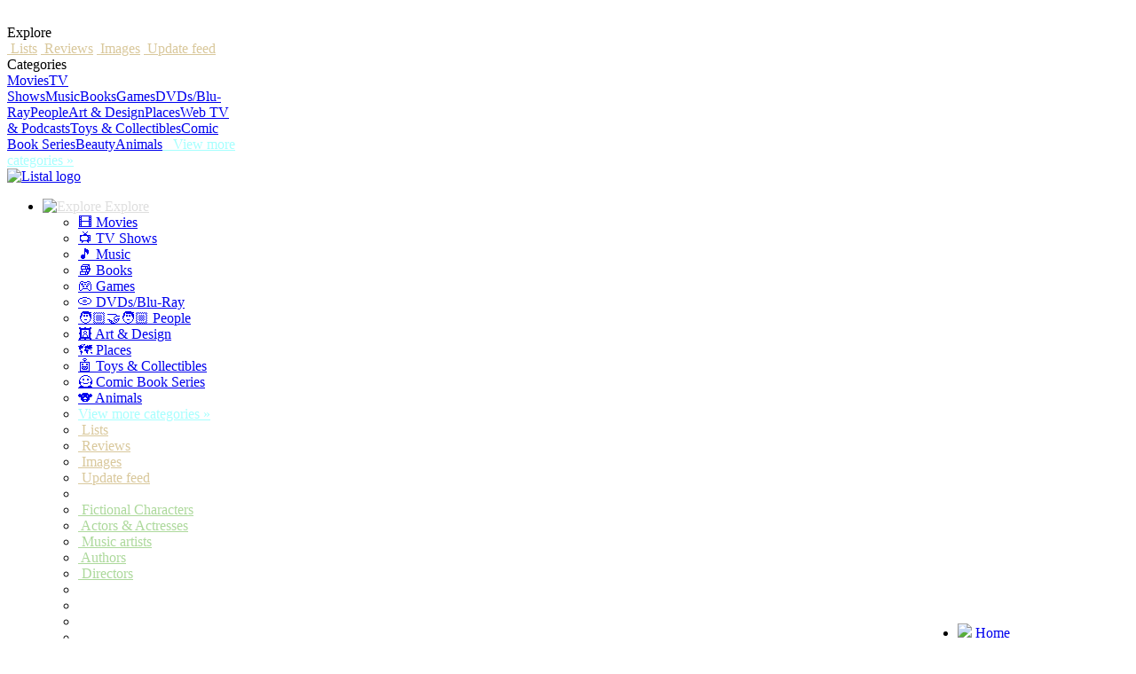

--- FILE ---
content_type: text/html; charset=utf-8
request_url: https://anormalguy.listal.com/comicbooks
body_size: 3422
content:
<!DOCTYPE html>
	<html lang='en'>
		<head prefix='og: http://ogp.me/ns# fb: http://ogp.me/ns/fb# listalfb: http://ogp.me/ns/fb/listalfb#'>
		
		<META content="noarchive" NAME="robots" />
		<link rel="stylesheet" href="https://i.listal.com/limages/cssunlogged21.css" type="text/css" media="all" />
		<style>
		@font-face {
		  font-family: 'Bitter';
		  font-style: normal;
		  font-weight: 400;
		  src: local('Bitter Regular'), local('Bitter-Regular'), url(https://fonts.gstatic.com/s/bitter/v15/rax8HiqOu8IVPmn7f4xp.woff2) format('woff2');
		  unicode-range: U+0000-00FF, U+0131, U+0152-0153, U+02BB-02BC, U+02C6, U+02DA, U+02DC, U+2000-206F, U+2074, U+20AC, U+2122, U+2191, U+2193, U+2212, U+2215, U+FEFF, U+FFFD;
		}
				

		@font-face {
		  font-family: 'Open Sans';
		  font-style: normal;
		  font-weight: 400;
		  src: local('Open Sans Regular'), local('OpenSans-Regular'), url(https://fonts.gstatic.com/s/opensans/v17/mem8YaGs126MiZpBA-UFVZ0b.woff2) format('woff2');
		  unicode-range: U+0000-00FF, U+0131, U+0152-0153, U+02BB-02BC, U+02C6, U+02DA, U+02DC, U+2000-206F, U+2074, U+20AC, U+2122, U+2191, U+2193, U+2212, U+2215, U+FEFF, U+FFFD;
		}
		</style>
		<link rel="stylesheet" href="https://i.listal.com/limages/css/profile.css" type="text/css" media="all" /><link rel="stylesheet" href="https://i.listal.com/limages/css/profile-menu.css" type="text/css" media="all" /><link rel="stylesheet" href="https://i.listal.com/limages/css/lists.css" type="text/css" media="all" />
		
		<script>
			var page = {
				basedomain: 'listal.com', 
				userdomain: 'https://Anonymous.listal.com', 
				cdnlocation: 'https://list.lisimg.com', 
				realuserid: '',
				pageusername: 'anormalguy',
				limageurl: 'https://i.listal.com/limages/',
				backgroundimagehost: 'profilebackground.lisimg.com',
				headerimagehost: 'profileheader.listal.com'
			};
			var facebookAppId = '38129419404';
			var globals = {
				localdevelopment: false 
			}
		</script>
		<link rel='apple-touch-icon' href='/apple-touch-icon.png' />
		<title>anormalguy's Comic Book Series</title>
		<meta name="viewport" content="width=device-width, initial-scale=1,maximum-scale=1">
		<meta http-equiv="Content-Type" content="text/html; charset=UTF-8" />
		<meta name="description" content="anormalguy's Comic Book Series" />
	</head>
	<body data-trigger-login=''>
	
	
	<div class='sb-slidebar sb-left mobilesidemenu'>	  
	
	
	<div class='mobilemenu' style='width: 260px;padding-top:20px;'>
		<div class='mobilemenuheader'>Explore</div>
		
		<a href='https://www.listal.com/lists' style='color:#d9c89c;'>&nbsp;Lists</a>
		<a href='https://www.listal.com/reviews' style='color:#d9c89c;'>&nbsp;Reviews</a>
		<a href='https://www.listal.com/pictures' style='color:#d9c89c;'>&nbsp;Images</a>
		<a href='https://www.listal.com/feed' style='color:#d9c89c;'>&nbsp;Update feed</a>
		
		<div class='mobilemenuheader'>Categories</div>
		<a href='https://www.listal.com/movies' class='moviesmenu'>Movies</a><a href='https://www.listal.com/tvshows' class='tvmenu'>TV Shows</a><a href='https://www.listal.com/musicexplore' class='musicmenu'>Music</a><a href='https://www.listal.com/books' class='booksmenu'>Books</a><a href='https://www.listal.com/games' class='gamesmenu'>Games</a><a href='https://www.listal.com/dvds' class='dvdsmenu'>DVDs/Blu-Ray</a><a href='https://www.listal.com/people' class='personmenu'>People</a><a href='https://www.listal.com/artdesign' class='artmenu'>Art & Design</a><a href='https://www.listal.com/places' class='placesmenu'>Places</a><a href='https://www.listal.com/webtv' class='webtvmenu'>Web TV & Podcasts</a><a href='https://www.listal.com/toys' class='toysmenu'>Toys & Collectibles</a><a href='https://www.listal.com/comicbooks' class='comicbooksmenu'>Comic Book Series</a><a href='https://www.listal.com/beauty' class='beautymenu'>Beauty</a><a href='https://www.listal.com/animals' class='animalsmenu'>Animals</a><a href='https://www.listal.com/categories' style='color:#a6fffe;'>&nbsp;&nbsp;&nbsp;View more categories &#187;</a>

	</div>
	</div>
	
		<div id='headernew'>
			
	<div class='headerwrapper'>
		<div class='sb-toggle-left pure-visible-xs'>
			<div class='navicon-line'></div>
			<div class='navicon-line'></div>
			<div class='navicon-line'></div>
		</div>
		<div id='logonew'>
			<a href='https://www.listal.com' class='image'><img src='https://i.listal.com/limages/header/listallogo.png' alt='Listal logo' width='110' height='38' /></a>
		</div>
		<div id='headerdropdown' class='pure-hidden-xs'>
			
<nav role='navigation'>
  <ul>
    <li class='navheading'><a href="#" class='navheadinglink' style='color:#dedede;'> <img src='https://i.listal.com/images/marseillesPNG/web_32.png' alt='Explore' width='24' height='24' /> Explore</a>
    	<ul>
    	
		<li><a href='https://www.listal.com/movies'>🎞️ Movies</a></li>
		<li><a href='https://www.listal.com/tvshows'>📺 TV Shows</a></li>
		<li><a href='https://www.listal.com/musicexplore'>🎵  Music</a></li>
		<li><a href='https://www.listal.com/books'>📚 Books</a></li>
		<li><a href='https://www.listal.com/games'>🎮 Games</a></li>
		<li><a href='https://www.listal.com/dvds'>💿 DVDs/Blu-Ray</a></li>
		<li><a href='https://www.listal.com/people'>🧑🏼‍🤝‍🧑🏼 People</a></li>
		<li><a href='https://www.listal.com/artdesign'>🖼️ Art & Design</a></li>
		<li><a href='https://www.listal.com/places'>🗺️ Places</a></li>
		<li><a href='https://www.listal.com/toys'>🤖 Toys & Collectibles</a></li>
		<li><a href='https://www.listal.com/comicbooks'>🦸 Comic Book Series</a></li>
		<li><a href='https://www.listal.com/animals'>🐨 Animals</a></li>
		<li><a href='https://www.listal.com/categories' style='color:#a6fffe;'>   View more categories »</a></li>
		    	
		<li><a href='https://www.listal.com/lists' style='color:#d9c89c;'>&nbsp;Lists</a></li>
		<li><a href='https://www.listal.com/reviews' style='color:#d9c89c;'>&nbsp;Reviews</a></li>
		<li><a href='https://www.listal.com/pictures' style='color:#d9c89c;'>&nbsp;Images</a></li>
		<li><a href='https://www.listal.com/feed' style='color:#d9c89c;'>&nbsp;Update feed</a></li>
		<li>&nbsp;</li>
		<li><a href='https://www.listal.com/characters' style='color:#add99c;'>&nbsp;Fictional Characters</a></li>
		<li><a href='https://www.listal.com/actors' style='color:#add99c;'>&nbsp;Actors &amp; Actresses</a></li>
		<li><a href='https://www.listal.com/artists' style='color:#add99c;'>&nbsp;Music artists</a></li>
		<li><a href='https://www.listal.com/authors' style='color:#add99c;'>&nbsp;Authors</a></li>
		<li><a href='https://www.listal.com/directors' style='color:#add99c;'>&nbsp;Directors</a></li>
		<li>&nbsp;</li><li>&nbsp;</li><li>&nbsp;</li><li>&nbsp;</li><li>&nbsp;</li>
		</ul>
    </li>
		<li class='navheading'><a href='#' class='login navheadinglink pure-hidden-sm' style='color:#dedede;'><img src='https://i.listal.com/images/marseillesPNG/admin_24.png' alt='Social'/><span class='pure-hidden-sm'>&nbsp;Login or Signup</span></a></li>
  </ul>
</nav>

		</div>
		<a href='https://www.listal.com/search'><div id='searchheader-minisearch' class='searchiconbackground'></div></a>
		<div class='listalnavwrapper'>
			<ul class='listalnav'>
				<li id='options'>
					
					<img src='https://lthumb.lisimg.com/000/100000000000.jpg?width=40&sharpen=true&aspect_ratio=1:1&crop_gravity=north' alt='Avatar' title='Avatar'  style='margin-top:7px;' width='40' height='40' loading='lazy' />
			        <ul class='subnav' style='z-index: 500;'>
			            <li><a href='#' class='login'><img src='https://i.listal.com/images/marseillesPNG/admin_24.png' alt='Login' /> Login</a></li>
			        	<li><a href='#' class='signup'><img src='https://i.listal.com/images/marseillesPNG/admin_24.png' alt='Signup' /> Signup</a></li>
			        </ul>
			    </li>
			</ul>
		</div>
		<div id='searchheader'>
			<div id='searchheader2'>
				<form action='/searchcombined/' method='get'>
					<table width='100%'>
					<tr><td>
					<input type='text' name='query' id='listal_search' class='listal_search_text' placeholder='Search Listal' />
					</td><td>
					<input type='submit' value='' name='search_button' id='listal_search_button' class='searchiconbackground'>
					</td></tr></table>
				</form>
			</div>
		</div>
	</div>
		</div>
			
	
	
	<div style='' id='adclick' class='maincontentbackground'>
		<div id='adcontainer1'>
			<div class='adcontainer2'>
				
			</div>
		</div>
		<div id='clickbox' class='maincontent''>
<div id="container2c">
    <div class="profileminihead-trans" style="background: #b1e0f8;"></div>  
    <div class="profileminihead-main">
    	<a href='/'><img src="https://lthumb.lisimg.com/381/13109381.jpg?width=40&sharpen=true&aspect_ratio=1:1&crop_gravity=north" class="avatarborder avatarminiph" alt="Avatar" /></a>
		<h1 class='headingminiph'>anormalguy's Comic Book Series</h1>
		<div style='position:absolute;bottom:0px;right:8px;height:33px;'><ul id='profiletabs'><li class='pure-hidden-xs'><a href='/' class='profiletabslink'><img src='https://i.listal.com/images/marseilles/contacts_16.gif' /> Home</a></li><li><a href='/lists' class='profiletabslink'><img src='https://i.listal.com/images/marseilles/ordered_16.gif' /> <b>1</b> Lists</a></li><li><a href='/all/all' class='selected'><img src='https://i.listal.com/images/marseilles/web_16.gif' /> Collections</a>
		<ul>
			<li><a href='/movies'>Movies (180)</a></li><li><a href='/tv'>TV Shows (32)</a></li><li><a href='/books'>Books (27)</a></li><li><a href='/comicbooks'>Comic Book Series (16)</a></li><li><a href='/games'>Games (4)</a></li>
		</ul>
	</li></ul></div>
    </div>
</div>
			<div class='profilewrapper'>
<div style='padding-bottom:10px;'>Collection Stats: <a href='/comicbooks/read'>11 Read</a> - <a href='/comicbooks/wanttoread'>5 Want to read</a> </div>
<table>
<tr>
	<td colspan='2'>
	<h2 class='headingunderline'>Recently added - <a href='/comicbooks/all'>View more</a></h2>
	
	<div style='float: left;width:140px;margin-bottom:3px;margin-right:25px;'>
		<div style='width:140px;max-height:198px;overflow:hidden;'><a href='https://www.listal.com/comic/before-watchmen-silk-spectre'><img class='product' src='https://lthumb.lisimg.com/442/6389442.jpg?width=140&sharpen=true'></a></div>
		<div class='small' style='margin-top:6px;margin-bottom:4px;'><a href='https://www.listal.com/comic/before-watchmen-silk-spectre'>Before Watchmen: Silk Spectre</a></div>
		<div class='small' style='color:grey;'>Read</div>
	</div>
	<div style='float: left;width:140px;margin-bottom:3px;margin-right:25px;'>
		<div style='width:140px;max-height:198px;overflow:hidden;'><a href='https://www.listal.com/comic/before-watchmen-dollar-bill'><img class='product' src='https://lthumb.lisimg.com/462/6389462.jpg?width=140&sharpen=true'></a></div>
		<div class='small' style='margin-top:6px;margin-bottom:4px;'><a href='https://www.listal.com/comic/before-watchmen-dollar-bill'>Before Watchmen: Dollar Bill</a></div>
		<div class='small' style='color:grey;'>Read</div>
	</div>
	<div style='float: left;width:140px;margin-bottom:3px;margin-right:25px;'>
		<div style='width:140px;max-height:198px;overflow:hidden;'><a href='https://www.listal.com/comic/before-watchmen-moloch'><img class='product' src='https://lthumb.lisimg.com/464/6389464.jpg?width=140&sharpen=true'></a></div>
		<div class='small' style='margin-top:6px;margin-bottom:4px;'><a href='https://www.listal.com/comic/before-watchmen-moloch'>Before Watchmen: Moloch</a></div>
		<div class='small' style='color:grey;'>Read</div>
	</div>
	<div style='float: left;width:140px;margin-bottom:3px;margin-right:25px;'>
		<div style='width:140px;max-height:198px;overflow:hidden;'><a href='https://www.listal.com/comic/before-watchmen-dr-manhattan'><img class='product' src='https://lthumb.lisimg.com/407/6389407.jpg?width=140&sharpen=true'></a></div>
		<div class='small' style='margin-top:6px;margin-bottom:4px;'><a href='https://www.listal.com/comic/before-watchmen-dr-manhattan'>Before Watchmen: Dr. Manhattan</a></div>
		<div class='small' style='color:grey;'>Read</div>
	</div>
	<div style='float: left;width:140px;margin-bottom:3px;margin-right:25px;'>
		<div style='width:140px;max-height:198px;overflow:hidden;'><a href='https://www.listal.com/comic/before-watchmen-comedian'><img class='product' src='https://lthumb.lisimg.com/343/6389343.jpg?width=140&sharpen=true'></a></div>
		<div class='small' style='margin-top:6px;margin-bottom:4px;'><a href='https://www.listal.com/comic/before-watchmen-comedian'>Before Watchmen: Comedian</a></div>
		<div class='small' style='color:grey;'>Read</div>
	</div>
	<div style='float: left;width:140px;margin-bottom:3px;'>
		<div style='width:140px;max-height:198px;overflow:hidden;'><a href='https://www.listal.com/comic/before-watchmen-minutemen'><img class='product' src='https://lthumb.lisimg.com/388/6389388.jpg?width=140&sharpen=true'></a></div>
		<div class='small' style='margin-top:6px;margin-bottom:4px;'><a href='https://www.listal.com/comic/before-watchmen-minutemen'>Before Watchmen: Minutemen</a></div>
		<div class='small' style='color:grey;'>Read</div>
	</div><br class='clearboth' />
	<br />
</tr>
<tr>
<td valign='top' width='61%' style='padding-right:20px;'>
	
	
	<br>
</td>
<td valign='top' width='39%'>

	<h2 class='headingunderline'>Custom lists</h2>
	<br class='clearboth' /><br class='clearboth' />
<div class='bluebox' style='margin-bottom:10px;'>
<a href='/lists/comicbooks'>View all</a> - 
<a href='http://www.listal.com/createlist/comicbooks'>Create new list</a>
</div>
	<h2 class='headingunderline'>Comic Book Series Tags</h2>
	
</td>
</tr>
</table>

		</div>
	<div style='margin-top:20px;'></div>
	</div>
	
</div>
	<div class='footer'>	
		<div class='footer2'>
			<table style='width:100%'>
			<tr>
			<td valign='top'>
				Explore Content<br /><br />
				<a href='https://www.listal.com/lists'>Lists</a><br />
				<a href='https://www.listal.com/reviews'>Reviews</a><br />
				<a href='https://www.listal.com/pictures'>Pictures</a><br />
				<br />
				<a href='https://www.listal.com/feed'>Update feed</a><br />
			</td>
			<td valign='top'>
				Other<br />
				<a href='https://www.listal.com/contact/'>Contact</a><br />
				<br />
				<a href='https://www.listal.com/help/privacy'>Privacy policy</a><br />
				<a href='https://www.listal.com/help/tos'>Terms of Service</a><br />
				<a href='https://www.listal.com/help/dmca'>Copyright/DMCA</a>
			</td>
			</tr></table>
			<div class='copyright'>&copy; 2026 Listal.com</div>
		</div>
		
	
	</div>

			
	
			<script src="https://i.listal.com/limages/xjs/javascriptunlogged16.js"></script>
			
			<script src="https://i.listal.com/limages/instantsearch.js"></script>

			
		<script async src="https://www.googletagmanager.com/gtag/js?id=UA-507028-1"></script>
		<script>
		  window.dataLayer = window.dataLayer || [];
		  function gtag(){dataLayer.push(arguments);}
		  gtag('js', new Date());
		
		  gtag('config', 'UA-507028-1');
		</script><script async src="https://scripts.simpleanalyticscdn.com/latest.js"></script>

		</body>
	</html>